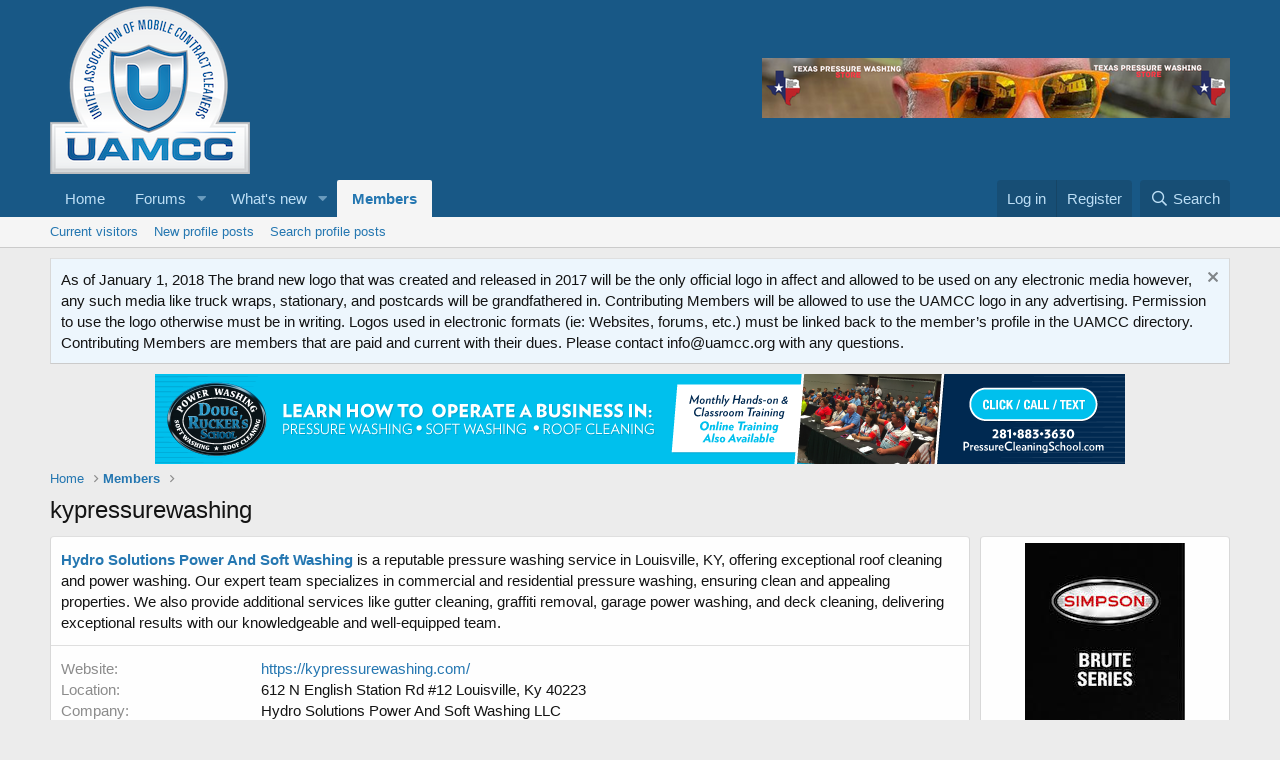

--- FILE ---
content_type: text/html; charset=utf-8
request_url: https://forum.uamcc.org/index.php?members/kypressurewashing.14083/about
body_size: 9379
content:
<!DOCTYPE html>
<html id="XF" lang="en-US" dir="LTR"
	data-app="public"
	data-template="member_about"
	data-container-key=""
	data-content-key=""
	data-logged-in="false"
	data-cookie-prefix="xf_"
	data-csrf="1765821125,3e058ebce530dea9be9cd24e3ee18eee"
	class="has-no-js template-member_about"
	 data-run-jobs="">
<head>

	<meta charset="utf-8" />
	<meta http-equiv="X-UA-Compatible" content="IE=Edge" />
	<meta name="viewport" content="width=device-width, initial-scale=1, viewport-fit=cover">

	
	
	

	<title>kypressurewashing | XenForo</title>

	<link rel="manifest" href="/webmanifest.php">
	
		<meta name="theme-color" content="rgb(24, 88, 134)" />
	

	<meta name="apple-mobile-web-app-title" content="XenForo">
	

	
		
	

	
		
	
	
	<meta property="og:site_name" content="XenForo" />


	
	
		
	
	
	<meta property="og:type" content="website" />


	
	
		
	
	
	
		<meta property="og:title" content="kypressurewashing" />
		<meta property="twitter:title" content="kypressurewashing" />
	


	
	
	
		
	
	
	<meta property="og:url" content="https://forum.uamcc.org/index.php?members/kypressurewashing.14083/about" />


	
	

	
	

	


	<link rel="preload" href="/styles/fonts/fa/fa-regular-400.woff2?_v=5.15.1" as="font" type="font/woff2" crossorigin="anonymous" />


	<link rel="preload" href="/styles/fonts/fa/fa-solid-900.woff2?_v=5.15.1" as="font" type="font/woff2" crossorigin="anonymous" />


<link rel="preload" href="/styles/fonts/fa/fa-brands-400.woff2?_v=5.15.1" as="font" type="font/woff2" crossorigin="anonymous" />

	<link rel="stylesheet" href="/css.php?css=public%3Anormalize.css%2Cpublic%3Afa.css%2Cpublic%3Acore.less%2Cpublic%3Aapp.less&amp;s=1&amp;l=1&amp;d=1644946622&amp;k=92c48239d2b9bfc92dcb607f2d5190e98896b594" />

	<link rel="stylesheet" href="/css.php?css=public%3Alightslider.less%2Cpublic%3Anotices.less%2Cpublic%3Athxpress_xf.less%2Cpublic%3Aextra.less&amp;s=1&amp;l=1&amp;d=1644946622&amp;k=eb80084bfd772300216f4b466ecdc48f6c7367f8" />


	
		<script src="/js/xf/preamble.min.js?_v=eae45009"></script>
	


	
	
</head>
<body data-template="member_about" class=" ">


<div class="p-pageWrapper" id="top">







<header class="p-header" id="header">
	<div class="p-header-inner">
		<div class="p-header-content">

			<div class="p-header-logo p-header-logo--image">
				<a href="http://forum.uamcc.org">
					<img src="/images/uamcc_newlogo.png" srcset="" alt="XenForo"
						width="" height="" />
				</a>
			</div>

			

	
	<!-- Revive Adserver Javascript Tag - Generated with Revive Adserver v4.1.3 -->
	<script type='text/javascript'><!--//<![CDATA[
	   var m3_u = (location.protocol=='https:'?'https://propowerwash.com/ads/www/delivery/ajs.php':'http://propowerwash.com/ads/www/delivery/ajs.php');
	   var m3_r = Math.floor(Math.random()*99999999999);
	   if (!document.MAX_used) document.MAX_used = ',';
	   document.write ("<scr"+"ipt type='text/javascript' src='"+m3_u);
	   document.write ("?zoneid=4");
	   document.write ('&amp;cb=' + m3_r);
	   if (document.MAX_used != ',') document.write ("&amp;exclude=" + document.MAX_used);
	   document.write (document.charset ? '&amp;charset='+document.charset : (document.characterSet ? '&amp;charset='+document.characterSet : ''));
	   document.write ("&amp;loc=" + escape(window.location));
	   if (document.referrer) document.write ("&amp;referer=" + escape(document.referrer));
	   if (document.context) document.write ("&context=" + escape(document.context));
	   if (document.mmm_fo) document.write ("&amp;mmm_fo=1");
	   document.write ("'><\/scr"+"ipt>");
	//]]>--></script><noscript><a href='http://propowerwash.com/ads/www/delivery/ck.php?n=ae7b8186&amp;cb=INSERT_RANDOM_NUMBER_HERE' target='_blank'><img src='http://propowerwash.com/ads/www/delivery/avw.php?zoneid=4&amp;cb=INSERT_RANDOM_NUMBER_HERE&amp;n=ae7b8186' border='0' alt='' /></a></noscript>


		</div>
	</div>
</header>





	<div class="p-navSticky p-navSticky--primary" data-xf-init="sticky-header">
		
	<nav class="p-nav">
		<div class="p-nav-inner">
			<button type="button" class="button--plain p-nav-menuTrigger button" data-xf-click="off-canvas" data-menu=".js-headerOffCanvasMenu" tabindex="0" aria-label="Menu"><span class="button-text">
				<i aria-hidden="true"></i>
			</span></button>

			<div class="p-nav-smallLogo">
				<a href="http://forum.uamcc.org">
					<img src="/images/uamcc_newlogo.png" srcset="" alt="XenForo"
						width="" height="" />
				</a>
			</div>

			<div class="p-nav-scroller hScroller" data-xf-init="h-scroller" data-auto-scroll=".p-navEl.is-selected">
				<div class="hScroller-scroll">
					<ul class="p-nav-list js-offCanvasNavSource">
					
						<li>
							
	<div class="p-navEl " >
		

			
	
	<a href="http://forum.uamcc.org"
		class="p-navEl-link "
		
		data-xf-key="1"
		data-nav-id="home">Home</a>


			

		
		
	</div>

						</li>
					
						<li>
							
	<div class="p-navEl " data-has-children="true">
		

			
	
	<a href="/index.php"
		class="p-navEl-link p-navEl-link--splitMenu "
		
		
		data-nav-id="forums">Forums</a>


			<a data-xf-key="2"
				data-xf-click="menu"
				data-menu-pos-ref="< .p-navEl"
				class="p-navEl-splitTrigger"
				role="button"
				tabindex="0"
				aria-label="Toggle expanded"
				aria-expanded="false"
				aria-haspopup="true"></a>

		
		
			<div class="menu menu--structural" data-menu="menu" aria-hidden="true">
				<div class="menu-content">
					
						
	
	
	<a href="/index.php?whats-new/posts/"
		class="menu-linkRow u-indentDepth0 js-offCanvasCopy "
		
		
		data-nav-id="newPosts">New posts</a>

	

					
						
	
	
	<a href="/index.php?search/&amp;type=post"
		class="menu-linkRow u-indentDepth0 js-offCanvasCopy "
		
		
		data-nav-id="searchForums">Search forums</a>

	

					
				</div>
			</div>
		
	</div>

						</li>
					
						<li>
							
	<div class="p-navEl " data-has-children="true">
		

			
	
	<a href="/index.php?whats-new/"
		class="p-navEl-link p-navEl-link--splitMenu "
		
		
		data-nav-id="whatsNew">What's new</a>


			<a data-xf-key="3"
				data-xf-click="menu"
				data-menu-pos-ref="< .p-navEl"
				class="p-navEl-splitTrigger"
				role="button"
				tabindex="0"
				aria-label="Toggle expanded"
				aria-expanded="false"
				aria-haspopup="true"></a>

		
		
			<div class="menu menu--structural" data-menu="menu" aria-hidden="true">
				<div class="menu-content">
					
						
	
	
	<a href="/index.php?whats-new/posts/"
		class="menu-linkRow u-indentDepth0 js-offCanvasCopy "
		 rel="nofollow"
		
		data-nav-id="whatsNewPosts">New posts</a>

	

					
						
	
	
	<a href="/index.php?whats-new/profile-posts/"
		class="menu-linkRow u-indentDepth0 js-offCanvasCopy "
		 rel="nofollow"
		
		data-nav-id="whatsNewProfilePosts">New profile posts</a>

	

					
						
	
	
	<a href="/index.php?whats-new/latest-activity"
		class="menu-linkRow u-indentDepth0 js-offCanvasCopy "
		 rel="nofollow"
		
		data-nav-id="latestActivity">Latest activity</a>

	

					
				</div>
			</div>
		
	</div>

						</li>
					
						<li>
							
	<div class="p-navEl is-selected" data-has-children="true">
		

			
	
	<a href="/index.php?members/"
		class="p-navEl-link p-navEl-link--splitMenu "
		
		
		data-nav-id="members">Members</a>


			<a data-xf-key="4"
				data-xf-click="menu"
				data-menu-pos-ref="< .p-navEl"
				class="p-navEl-splitTrigger"
				role="button"
				tabindex="0"
				aria-label="Toggle expanded"
				aria-expanded="false"
				aria-haspopup="true"></a>

		
		
			<div class="menu menu--structural" data-menu="menu" aria-hidden="true">
				<div class="menu-content">
					
						
	
	
	<a href="/index.php?online/"
		class="menu-linkRow u-indentDepth0 js-offCanvasCopy "
		
		
		data-nav-id="currentVisitors">Current visitors</a>

	

					
						
	
	
	<a href="/index.php?whats-new/profile-posts/"
		class="menu-linkRow u-indentDepth0 js-offCanvasCopy "
		 rel="nofollow"
		
		data-nav-id="newProfilePosts">New profile posts</a>

	

					
						
	
	
	<a href="/index.php?search/&amp;type=profile_post"
		class="menu-linkRow u-indentDepth0 js-offCanvasCopy "
		
		
		data-nav-id="searchProfilePosts">Search profile posts</a>

	

					
				</div>
			</div>
		
	</div>

						</li>
					
					</ul>
				</div>
			</div>

			<div class="p-nav-opposite">
				<div class="p-navgroup p-account p-navgroup--guest">
					
						<a href="/index.php?login/" class="p-navgroup-link p-navgroup-link--textual p-navgroup-link--logIn"
							data-xf-click="overlay" data-follow-redirects="on">
							<span class="p-navgroup-linkText">Log in</span>
						</a>
						
							<a href="/index.php?register/" class="p-navgroup-link p-navgroup-link--textual p-navgroup-link--register"
								data-xf-click="overlay" data-follow-redirects="on">
								<span class="p-navgroup-linkText">Register</span>
							</a>
						
					
				</div>

				<div class="p-navgroup p-discovery">
					<a href="/index.php?whats-new/"
						class="p-navgroup-link p-navgroup-link--iconic p-navgroup-link--whatsnew"
						aria-label="What&#039;s new"
						title="What&#039;s new">
						<i aria-hidden="true"></i>
						<span class="p-navgroup-linkText">What's new</span>
					</a>

					
						<a href="/index.php?search/"
							class="p-navgroup-link p-navgroup-link--iconic p-navgroup-link--search"
							data-xf-click="menu"
							data-xf-key="/"
							aria-label="Search"
							aria-expanded="false"
							aria-haspopup="true"
							title="Search">
							<i aria-hidden="true"></i>
							<span class="p-navgroup-linkText">Search</span>
						</a>
						<div class="menu menu--structural menu--wide" data-menu="menu" aria-hidden="true">
							<form action="/index.php?search/search" method="post"
								class="menu-content"
								data-xf-init="quick-search">

								<h3 class="menu-header">Search</h3>
								
								<div class="menu-row">
									
										<input type="text" class="input" name="keywords" placeholder="Search…" aria-label="Search" data-menu-autofocus="true" />
									
								</div>

								
								<div class="menu-row">
									<label class="iconic"><input type="checkbox"  name="c[title_only]" value="1" /><i aria-hidden="true"></i><span class="iconic-label">Search titles only</span></label>

								</div>
								
								<div class="menu-row">
									<div class="inputGroup">
										<span class="inputGroup-text" id="ctrl_search_menu_by_member">By:</span>
										<input type="text" class="input" name="c[users]" data-xf-init="auto-complete" placeholder="Member" aria-labelledby="ctrl_search_menu_by_member" />
									</div>
								</div>
								<div class="menu-footer">
									<span class="menu-footer-controls">
										<button type="submit" class="button--primary button button--icon button--icon--search"><span class="button-text">Search</span></button>
										<a href="/index.php?search/" class="button"><span class="button-text">Advanced search…</span></a>
									</span>
								</div>

								<input type="hidden" name="_xfToken" value="1765821125,3e058ebce530dea9be9cd24e3ee18eee" />
							</form>
						</div>
					
				</div>
			</div>
		</div>
	</nav>

	</div>
	
	
		<div class="p-sectionLinks">
			<div class="p-sectionLinks-inner hScroller" data-xf-init="h-scroller">
				<div class="hScroller-scroll">
					<ul class="p-sectionLinks-list">
					
						<li>
							
	<div class="p-navEl " >
		

			
	
	<a href="/index.php?online/"
		class="p-navEl-link "
		
		data-xf-key="alt+1"
		data-nav-id="currentVisitors">Current visitors</a>


			

		
		
	</div>

						</li>
					
						<li>
							
	<div class="p-navEl " >
		

			
	
	<a href="/index.php?whats-new/profile-posts/"
		class="p-navEl-link "
		 rel="nofollow"
		data-xf-key="alt+2"
		data-nav-id="newProfilePosts">New profile posts</a>


			

		
		
	</div>

						</li>
					
						<li>
							
	<div class="p-navEl " >
		

			
	
	<a href="/index.php?search/&amp;type=profile_post"
		class="p-navEl-link "
		
		data-xf-key="alt+3"
		data-nav-id="searchProfilePosts">Search profile posts</a>


			

		
		
	</div>

						</li>
					
					</ul>
				</div>
			</div>
		</div>
	



<div class="offCanvasMenu offCanvasMenu--nav js-headerOffCanvasMenu" data-menu="menu" aria-hidden="true" data-ocm-builder="navigation">
	<div class="offCanvasMenu-backdrop" data-menu-close="true"></div>
	<div class="offCanvasMenu-content">
		<div class="offCanvasMenu-header">
			Menu
			<a class="offCanvasMenu-closer" data-menu-close="true" role="button" tabindex="0" aria-label="Close"></a>
		</div>
		
			<div class="p-offCanvasRegisterLink">
				<div class="offCanvasMenu-linkHolder">
					<a href="/index.php?login/" class="offCanvasMenu-link" data-xf-click="overlay" data-menu-close="true">
						Log in
					</a>
				</div>
				<hr class="offCanvasMenu-separator" />
				
					<div class="offCanvasMenu-linkHolder">
						<a href="/index.php?register/" class="offCanvasMenu-link" data-xf-click="overlay" data-menu-close="true">
							Register
						</a>
					</div>
					<hr class="offCanvasMenu-separator" />
				
			</div>
		
		<div class="js-offCanvasNavTarget"></div>
		<div class="offCanvasMenu-installBanner js-installPromptContainer" style="display: none;" data-xf-init="install-prompt">
			<div class="offCanvasMenu-installBanner-header">Install the app</div>
			<button type="button" class="js-installPromptButton button"><span class="button-text">Install</span></button>
		</div>
	</div>
</div>

<div class="p-body">
	<div class="p-body-inner">
		<!--XF:EXTRA_OUTPUT-->

		

		
			
	
		
		
		
			
			
		

		<ul class="notices notices--scrolling  js-notices"
			data-xf-init="notices"
			data-type="scrolling"
			data-scroll-interval="6">

			
				
	<li class="notice js-notice notice--primary"
		data-notice-id="8"
		data-delay-duration="0"
		data-display-duration="0"
		data-auto-dismiss=""
		data-visibility="">

		
		<div class="notice-content">
			
				<a href="/index.php?account/dismiss-notice&amp;notice_id=8" class="notice-dismiss js-noticeDismiss" data-xf-init="tooltip" title="Dismiss notice"></a>
			
			As of January 1, 2018 The brand new logo that was created and released in 2017 will be the only official logo in affect and allowed to be used on any electronic media however, any such media like truck wraps, stationary, and postcards will be grandfathered in. Contributing Members will be allowed to use the UAMCC logo in any advertising. Permission to use the logo otherwise must be in writing. Logos used in electronic formats (ie: Websites, forums, etc.) must be linked back to the member’s profile in the UAMCC directory. Contributing Members are members that are paid and current with their dues. Please contact info@uamcc.org with any questions.
		</div>
	</li>

			
		</ul>
	

		

		

	
	<center><!-- Revive Adserver Javascript Tag - Generated with Revive Adserver v4.1.3 -->
	<script type='text/javascript'><!--//<![CDATA[
	   var m3_u = (location.protocol=='https:'?'https://propowerwash.com/ads/www/delivery/ajs.php':'http://propowerwash.com/ads/www/delivery/ajs.php');
	   var m3_r = Math.floor(Math.random()*99999999999);
	   if (!document.MAX_used) document.MAX_used = ',';
	   document.write ("<scr"+"ipt type='text/javascript' src='"+m3_u);
	   document.write ("?zoneid=5");
	   document.write ('&amp;cb=' + m3_r);
	   if (document.MAX_used != ',') document.write ("&amp;exclude=" + document.MAX_used);
	   document.write (document.charset ? '&amp;charset='+document.charset : (document.characterSet ? '&amp;charset='+document.characterSet : ''));
	   document.write ("&amp;loc=" + escape(window.location));
	   if (document.referrer) document.write ("&amp;referer=" + escape(document.referrer));
	   if (document.context) document.write ("&context=" + escape(document.context));
	   if (document.mmm_fo) document.write ("&amp;mmm_fo=1");
	   document.write ("'><\/scr"+"ipt>");
	//]]>--></script><noscript><a href='http://propowerwash.com/ads/www/delivery/ck.php?n=ad13deb0&amp;cb=INSERT_RANDOM_NUMBER_HERE' target='_blank'><img src='http://propowerwash.com/ads/www/delivery/avw.php?zoneid=5&amp;cb=INSERT_RANDOM_NUMBER_HERE&amp;n=ad13deb0' border='0' alt='' /></a></noscript>
		</center>


		
	
		<ul class="p-breadcrumbs "
			itemscope itemtype="https://schema.org/BreadcrumbList">
		
			

			
			
				
				
	<li itemprop="itemListElement" itemscope itemtype="https://schema.org/ListItem">
		<a href="http://forum.uamcc.org" itemprop="item">
			<span itemprop="name">Home</span>
		</a>
		<meta itemprop="position" content="1" />
	</li>

			

			
				
				
	<li itemprop="itemListElement" itemscope itemtype="https://schema.org/ListItem">
		<a href="/index.php?members/" itemprop="item">
			<span itemprop="name">Members</span>
		</a>
		<meta itemprop="position" content="2" />
	</li>

			
			

		
		</ul>
	

		

		
	<noscript><div class="blockMessage blockMessage--important blockMessage--iconic u-noJsOnly">JavaScript is disabled. For a better experience, please enable JavaScript in your browser before proceeding.</div></noscript>

		
	<div class="blockMessage blockMessage--important blockMessage--iconic js-browserWarning" style="display: none">You are using an out of date browser. It  may not display this or other websites correctly.<br />You should upgrade or use an <a href="https://www.google.com/chrome/" target="_blank" rel="noopener">alternative browser</a>.</div>


		
			
	<div class="p-body-header">

			
				
					<div class="p-title ">
					
						
							<h1 class="p-title-value">kypressurewashing</h1>
						
						
					
					</div>
				

				
			
			</div>
		

		
<div class="p-body-main p-body-main--withSidebar ">
			
			<div class="p-body-contentCol"></div>
			
				<div class="p-body-sidebarCol"></div>
			

			

			<div class="p-body-content">
				
				<div class="p-body-pageContent">

<div class="block">
	<div class="block-container">
		<div class="block-body">
		
		
			
				<div class="block-row block-row--separated">
					<div class="bbWrapper"><a href="https://goo.gl/maps/TPhu4HPPajbniyMV7" target="_blank" class="link link--external" rel="nofollow ugc noopener"><b>Hydro Solutions Power And Soft Washing</b></a> is a reputable pressure washing service in Louisville, KY, offering exceptional roof cleaning and power washing. Our expert team specializes in commercial and residential pressure washing, ensuring clean and appealing properties. We also provide additional services like gutter cleaning, graffiti removal, garage power washing, and deck cleaning, delivering exceptional results with our knowledgeable and well-equipped team.</div>
				</div>
			

			
				<div class="block-row block-row--separated">
				
					

					
						<dl class="pairs pairs--columns pairs--fixedSmall">
							<dt>Website</dt>
							<dd>
								<a href="https://kypressurewashing.com/" rel="nofollow" target="_blank">https://kypressurewashing.com/</a>
							</dd>
						</dl>
					

					
						<dl class="pairs pairs--columns pairs--fixedSmall">
							<dt>Location</dt>
							<dd>
								
									<a href="/index.php?misc/location-info&amp;location=612+N+English+Station+Rd+%2312+Louisville%2C+Ky+40223" rel="nofollow noreferrer" target="_blank" class="u-concealed">612 N English Station Rd #12 Louisville, Ky 40223</a>
								
							</dd>
						</dl>
					

					

	
		<div class="">
		
			

	
		
			

			
				<dl class="pairs pairs--columns pairs--fixedSmall pairs--customField" data-field="company">
					<dt>Company</dt>
					<dd>
	
		
			Hydro Solutions Power And Soft Washing LLC
		
	
</dd>
				</dl>
			
		
	
		
			

			
				<dl class="pairs pairs--columns pairs--fixedSmall pairs--customField" data-field="contact_name">
					<dt>Contact Name</dt>
					<dd>
	
		
			Hydro Solutions
		
	
</dd>
				</dl>
			
		
	
		
			

			
				<dl class="pairs pairs--columns pairs--fixedSmall pairs--customField" data-field="location">
					<dt>Location</dt>
					<dd>
	
		
			612 N English Station Rd #12 Louisville, Ky 40223 USA
		
	
</dd>
				</dl>
			
		
	
		
			

			
				<dl class="pairs pairs--columns pairs--fixedSmall pairs--customField" data-field="phone_number">
					<dt>Phone Number</dt>
					<dd>
	
		
			1-502-599-0987
		
	
</dd>
				</dl>
			
		
	
		
			

			
				<dl class="pairs pairs--columns pairs--fixedSmall pairs--customField" data-field="facebook_profile">
					<dt>Facebook Profile</dt>
					<dd>
	
		
			<a href="https://www.facebook.com/kypressurewashing" class="link link--external" rel="nofollow" target="_blank">https://www.facebook.com/kypressurewashing</a>
		
	
</dd>
				</dl>
			
		
	
		
			

			
				<dl class="pairs pairs--columns pairs--fixedSmall pairs--customField" data-field="occupation">
					<dt>Occupation</dt>
					<dd>
	
		
			Pressure Washing Company
		
	
</dd>
				</dl>
			
		
	
		
			

			
				<dl class="pairs pairs--columns pairs--fixedSmall pairs--customField" data-field="linkedin_profile">
					<dt>LinkedIn Profile</dt>
					<dd>
	
		
			<a href="https://www.linkedin.com/in/chad-hupp-4385951b9" class="link link--external" rel="nofollow" target="_blank">https://www.linkedin.com/in/chad-hupp-4385951b9</a>
		
	
</dd>
				</dl>
			
		
	
		
			

			
				<dl class="pairs pairs--columns pairs--fixedSmall pairs--customField" data-field="company_website">
					<dt>Company Website</dt>
					<dd>
	
		
			<a href="https://kypressurewashing.com/" class="link link--external" rel="nofollow" target="_blank">https://kypressurewashing.com/</a>
		
	
</dd>
				</dl>
			
		
	
		
			

			
				<dl class="pairs pairs--columns pairs--fixedSmall pairs--customField" data-field="company_description">
					<dt>Company Description</dt>
					<dd>
	
		
			Hydro Solutions Power And Soft Washing is a reputable pressure washing service in Louisville, KY.
		
	
</dd>
				</dl>
			
		
	
		
	
		
			

			
				<dl class="pairs pairs--columns pairs--fixedSmall pairs--customField" data-field="year_started">
					<dt>Year Started</dt>
					<dd>
	
		
			2017
		
	
</dd>
				</dl>
			
		
	
		
			

			
				<dl class="pairs pairs--columns pairs--fixedSmall pairs--customField" data-field="company_email">
					<dt>Company Email</dt>
					<dd>
	
		
			Chad@kypressurewashing.com
		
	
</dd>
				</dl>
			
		
	

		
		</div>
	

				
				</div>
			

			
				
					<div class="block-row block-row--separated">
						<h4 class="block-textHeader">Contact</h4>
						
							

							

	
		<div class="">
		
			

	
		
	
		
			

			
				<dl class="pairs pairs--columns pairs--fixedSmall pairs--customField" data-field="facebook">
					<dt>Facebook</dt>
					<dd>
	
		
			kypressurewashing
		
	
</dd>
				</dl>
			
		
	
		
			

			
				<dl class="pairs pairs--columns pairs--fixedSmall pairs--customField" data-field="twitter">
					<dt>Twitter</dt>
					<dd>
	
		
			hydro_washing
		
	
</dd>
				</dl>
			
		
	

		
		</div>
	

						
					</div>
				
			

			

			

			

			
				<div class="block-row block-row--separated">
					<h4 class="block-textHeader">Trophies</h4>
					<ol class="listPlain">
						
							<li class="block-row">
								<div class="contentRow">
									<span class="contentRow-figure contentRow-figure--text contentRow-figure--fixedSmall">1</span>
									<div class="contentRow-main">
										<span class="contentRow-extra"><time  class="u-dt" dir="auto" datetime="2024-01-27T01:30:29-0700" data-time="1706344229" data-date-string="Jan 27, 2024" data-time-string="1:30 AM" title="Jan 27, 2024 at 1:30 AM">Jan 27, 2024</time></span>
										<h2 class="contentRow-header">First message</h2>
										<div class="contentRow-minor">Post a message somewhere on the site to receive this.</div>
									</div>
								</div>
							</li>
						
					</ol>
				</div>
			
		
		
		</div>
	</div>
</div></div>
				
			</div>

			
				<div class="p-body-sidebar">
					
					
						<div class="block">
		<div class="block-container">
			
			<div class="block-body block-row">
				<center><!-- Revive Adserver Javascript Tag - Generated with Revive Adserver v4.1.3 -->
<script type='text/javascript'><!--//<![CDATA[
   var m3_u = (location.protocol=='https:'?'https://propowerwash.com/ads/www/delivery/ajs.php':'http://propowerwash.com/ads/www/delivery/ajs.php');
   var m3_r = Math.floor(Math.random()*99999999999);
   if (!document.MAX_used) document.MAX_used = ',';
   document.write ("<scr"+"ipt type='text/javascript' src='"+m3_u);
   document.write ("?zoneid=1");
   document.write ('&amp;cb=' + m3_r);
   if (document.MAX_used != ',') document.write ("&amp;exclude=" + document.MAX_used);
   document.write (document.charset ? '&amp;charset='+document.charset : (document.characterSet ? '&amp;charset='+document.characterSet : ''));
   document.write ("&amp;loc=" + escape(window.location));
   if (document.referrer) document.write ("&amp;referer=" + escape(document.referrer));
   if (document.context) document.write ("&context=" + escape(document.context));
   if (document.mmm_fo) document.write ("&amp;mmm_fo=1");
   document.write ("'><\/scr"+"ipt>");
//]]>--></script><noscript><a href='http://propowerwash.com/ads/www/delivery/ck.php?n=abdc123f&amp;cb=INSERT_RANDOM_NUMBER_HERE' target='_blank'><img src='http://propowerwash.com/ads/www/delivery/avw.php?zoneid=1&amp;cb=INSERT_RANDOM_NUMBER_HERE&amp;n=abdc123f' border='0' alt='' /></a></noscript>
	</center>
			</div>
		</div>
	</div>
					
					

	
	<center><!-- Revive Adserver Javascript Tag - Generated with Revive Adserver v4.1.3 -->
	<script type='text/javascript'><!--//<![CDATA[
	   var m3_u = (location.protocol=='https:'?'https://propowerwash.com/ads/www/delivery/ajs.php':'http://propowerwash.com/ads/www/delivery/ajs.php');
	   var m3_r = Math.floor(Math.random()*99999999999);
	   if (!document.MAX_used) document.MAX_used = ',';
	   document.write ("<scr"+"ipt type='text/javascript' src='"+m3_u);
	   document.write ("?zoneid=1");
	   document.write ('&amp;cb=' + m3_r);
	   if (document.MAX_used != ',') document.write ("&amp;exclude=" + document.MAX_used);
	   document.write (document.charset ? '&amp;charset='+document.charset : (document.characterSet ? '&amp;charset='+document.characterSet : ''));
	   document.write ("&amp;loc=" + escape(window.location));
	   if (document.referrer) document.write ("&amp;referer=" + escape(document.referrer));
	   if (document.context) document.write ("&context=" + escape(document.context));
	   if (document.mmm_fo) document.write ("&amp;mmm_fo=1");
	   document.write ("'><\/scr"+"ipt>");
	//]]>--></script><noscript><a href='http://propowerwash.com/ads/www/delivery/ck.php?n=abdc123f&amp;cb=INSERT_RANDOM_NUMBER_HERE' target='_blank'><img src='http://propowerwash.com/ads/www/delivery/avw.php?zoneid=1&amp;cb=INSERT_RANDOM_NUMBER_HERE&amp;n=abdc123f' border='0' alt='' /></a></noscript>
		</center>


				</div>
			
		</div>

		
		
	
		<ul class="p-breadcrumbs p-breadcrumbs--bottom"
			itemscope itemtype="https://schema.org/BreadcrumbList">
		
			

			
			
				
				
	<li itemprop="itemListElement" itemscope itemtype="https://schema.org/ListItem">
		<a href="http://forum.uamcc.org" itemprop="item">
			<span itemprop="name">Home</span>
		</a>
		<meta itemprop="position" content="1" />
	</li>

			

			
				
				
	<li itemprop="itemListElement" itemscope itemtype="https://schema.org/ListItem">
		<a href="/index.php?members/" itemprop="item">
			<span itemprop="name">Members</span>
		</a>
		<meta itemprop="position" content="2" />
	</li>

			
			

		
		</ul>
	

		
	</div>
</div>

<footer class="p-footer" id="footer">
	<div class="p-footer-inner">

		<div class="p-footer-row">
			
			<div class="p-footer-row-opposite">
				<ul class="p-footer-linkList">
					
						
							<li><a href="/index.php?misc/contact" data-xf-click="overlay">Contact us</a></li>
						
					

					
						<li><a href="/index.php?help/terms/">Terms and rules</a></li>
					

					
						<li><a href="/index.php?help/privacy-policy/">Privacy policy</a></li>
					

					
						<li><a href="/index.php?help/">Help</a></li>
					

					
						<li><a href="http://forum.uamcc.org">Home</a></li>
					

					<li><a href="/index.php?forums/-/index.rss" target="_blank" class="p-footer-rssLink" title="RSS"><span aria-hidden="true"><i class="fa--xf far fa-rss" aria-hidden="true"></i><span class="u-srOnly">RSS</span></span></a></li>
				</ul>
			</div>
		</div>

		
			<div class="p-footer-copyright">
			
				<a href="https://xenforo.com" class="u-concealed" dir="ltr" target="_blank" rel="sponsored noopener">Community platform by XenForo<sup>&reg;</sup> <span class="copyright">&copy; 2010-2021 XenForo Ltd.</span></a>
				<span class="thBranding"> | <a href="https://www.themehouse.com/?utm_source=forum.uamcc.org&utm_medium=xf2product&utm_campaign=product_branding" class="u-concealed" target="_BLANK" nofollow="nofollow">Add-ons by ThemeHouse</a></span>
			
			</div>
		

		
	</div>
</footer>

</div> <!-- closing p-pageWrapper -->

<div class="u-bottomFixer js-bottomFixTarget">
	
	
</div>


	<div class="u-scrollButtons js-scrollButtons" data-trigger-type="up">
		<a href="#top" class="button--scroll button" data-xf-click="scroll-to"><span class="button-text"><i class="fa--xf far fa-arrow-up" aria-hidden="true"></i><span class="u-srOnly">Top</span></span></a>
		
	</div>



	<script src="/js/vendor/jquery/jquery-3.5.1.min.js?_v=eae45009"></script>
	<script src="/js/vendor/vendor-compiled.js?_v=eae45009"></script>
	<script src="/js/xf/core-compiled.js?_v=eae45009"></script>
	<script src="/js/xf/notice.min.js?_v=eae45009"></script>
<script src="/js/xf/carousel-compiled.js?_v=eae45009"></script>
<script>
    if (typeof jqProxy !== 'undefined') {
        jQuery = jqProxy;
    }
</script>

	<script>
		jQuery.extend(true, XF.config, {
			// 
			xlink: {
				platformId: 0
			},
			userId: 0,
			enablePush: false,
			pushAppServerKey: '',
			url: {
				fullBase: 'https://forum.uamcc.org/',
				basePath: '/',
				css: '/css.php?css=__SENTINEL__&s=1&l=1&d=1644946622',
				keepAlive: '/index.php?login/keep-alive'
			},
			cookie: {
				path: '/',
				domain: '',
				prefix: 'xf_',
				secure: true
			},
			cacheKey: '8c3b096ebc9debe1e9cbc0a285fac90e',
			csrf: '1765821125,3e058ebce530dea9be9cd24e3ee18eee',
			js: {"\/js\/xf\/notice.min.js?_v=eae45009":true,"\/js\/xf\/carousel-compiled.js?_v=eae45009":true},
			css: {"public:lightslider.less":true,"public:notices.less":true,"public:thxpress_xf.less":true,"public:extra.less":true},
			time: {
				now: 1765821125,
				today: 1765782000,
				todayDow: 1,
				tomorrow: 1765868400,
				yesterday: 1765695600,
				week: 1765263600
			},
			borderSizeFeature: '3px',
			fontAwesomeWeight: 'r',
			enableRtnProtect: true,
			
			enableFormSubmitSticky: true,
			uploadMaxFilesize: 8388608,
			allowedVideoExtensions: ["m4v","mov","mp4","mp4v","mpeg","mpg","ogv","webm"],
			allowedAudioExtensions: ["mp3","ogg","wav"],
			shortcodeToEmoji: true,
			visitorCounts: {
				conversations_unread: '0',
				alerts_unviewed: '0',
				total_unread: '0',
				title_count: true,
				icon_indicator: true
			},
			jsState: {},
			publicMetadataLogoUrl: '',
			publicPushBadgeUrl: 'https://forum.uamcc.org/styles/default/xenforo/bell.png'
		});

		jQuery.extend(XF.phrases, {
			// 
			date_x_at_time_y: "{date} at {time}",
			day_x_at_time_y:  "{day} at {time}",
			yesterday_at_x:   "Yesterday at {time}",
			x_minutes_ago:    "{minutes} minutes ago",
			one_minute_ago:   "1 minute ago",
			a_moment_ago:     "A moment ago",
			today_at_x:       "Today at {time}",
			in_a_moment:      "In a moment",
			in_a_minute:      "In a minute",
			in_x_minutes:     "In {minutes} minutes",
			later_today_at_x: "Later today at {time}",
			tomorrow_at_x:    "Tomorrow at {time}",

			day0: "Sunday",
			day1: "Monday",
			day2: "Tuesday",
			day3: "Wednesday",
			day4: "Thursday",
			day5: "Friday",
			day6: "Saturday",

			dayShort0: "Sun",
			dayShort1: "Mon",
			dayShort2: "Tue",
			dayShort3: "Wed",
			dayShort4: "Thu",
			dayShort5: "Fri",
			dayShort6: "Sat",

			month0: "January",
			month1: "February",
			month2: "March",
			month3: "April",
			month4: "May",
			month5: "June",
			month6: "July",
			month7: "August",
			month8: "September",
			month9: "October",
			month10: "November",
			month11: "December",

			active_user_changed_reload_page: "The active user has changed. Reload the page for the latest version.",
			server_did_not_respond_in_time_try_again: "The server did not respond in time. Please try again.",
			oops_we_ran_into_some_problems: "Oops! We ran into some problems.",
			oops_we_ran_into_some_problems_more_details_console: "Oops! We ran into some problems. Please try again later. More error details may be in the browser console.",
			file_too_large_to_upload: "The file is too large to be uploaded.",
			uploaded_file_is_too_large_for_server_to_process: "The uploaded file is too large for the server to process.",
			files_being_uploaded_are_you_sure: "Files are still being uploaded. Are you sure you want to submit this form?",
			attach: "Attach files",
			rich_text_box: "Rich text box",
			close: "Close",
			link_copied_to_clipboard: "Link copied to clipboard.",
			text_copied_to_clipboard: "Text copied to clipboard.",
			loading: "Loading…",

			processing: "Processing",
			'processing...': "Processing…",

			showing_x_of_y_items: "Showing {count} of {total} items",
			showing_all_items: "Showing all items",
			no_items_to_display: "No items to display",

			number_button_up: "Increase",
			number_button_down: "Decrease",

			push_enable_notification_title: "Push notifications enabled successfully at XenForo",
			push_enable_notification_body: "Thank you for enabling push notifications!"
		});
	</script>

	<form style="display:none" hidden="hidden">
		<input type="text" name="_xfClientLoadTime" value="" id="_xfClientLoadTime" title="_xfClientLoadTime" tabindex="-1" />
	</form>

	







</body>
</html>











--- FILE ---
content_type: text/javascript; charset=UTF-8
request_url: https://propowerwash.com/ads/www/delivery/ajs.php?zoneid=1&cb=15213662297&charset=UTF-8&loc=https%3A//forum.uamcc.org/index.php%3Fmembers/kypressurewashing.14083/about
body_size: 424
content:
var OX_36dc17fc = '';
OX_36dc17fc += "<"+"a href=\'https://propowerwash.com/ads/www/delivery/cl.php?bannerid=177&amp;zoneid=1&amp;sig=18b6681075a76364276f610464932679cf438dd4ec1bc7a7e50bf8569f3a9917&amp;oadest=http%3A%2F%2Fwww.subeffects.com\' target=\'_blank\'><"+"img src=\'https://propowerwash.com/ads/www/images/466492a1768cdc968ad49fb7fcad66af.gif\' width=\'160\' height=\'600\' alt=\'\' title=\'\' border=\'0\' /><"+"/a><"+"div id=\'beacon_7566f095e8\' style=\'position: absolute; left: 0px; top: 0px; visibility: hidden;\'><"+"img src=\'https://propowerwash.com/ads/www/delivery/lg.php?bannerid=177&amp;campaignid=2&amp;zoneid=1&amp;loc=https%3A%2F%2Fforum.uamcc.org%2Findex.php%3Fmembers%2Fkypressurewashing.14083%2Fabout&amp;cb=7566f095e8\' width=\'0\' height=\'0\' alt=\'\' style=\'width: 0px; height: 0px;\' /><"+"/div>\n";
document.write(OX_36dc17fc);


--- FILE ---
content_type: text/javascript; charset=UTF-8
request_url: https://propowerwash.com/ads/www/delivery/ajs.php?zoneid=4&cb=8801780043&charset=UTF-8&loc=https%3A//forum.uamcc.org/index.php%3Fmembers/kypressurewashing.14083/about
body_size: 432
content:
var OX_4b066485 = '';
OX_4b066485 += "<"+"a href=\'https://propowerwash.com/ads/www/delivery/cl.php?bannerid=202&amp;zoneid=4&amp;sig=1cbeea2488765d74c29383a80f76d2978296a6a89ba464ea5f8ee5fe4f000f19&amp;oadest=https%3A%2F%2Fwww.texaspressurewashingstore.com\' target=\'_blank\'><"+"img src=\'https://propowerwash.com/ads/www/images/638d6c3d918a4aa2608540b2ff21cbb5.png\' width=\'468\' height=\'60\' alt=\'\' title=\'\' border=\'0\' /><"+"/a><"+"div id=\'beacon_db6c8fa22e\' style=\'position: absolute; left: 0px; top: 0px; visibility: hidden;\'><"+"img src=\'https://propowerwash.com/ads/www/delivery/lg.php?bannerid=202&amp;campaignid=2&amp;zoneid=4&amp;loc=https%3A%2F%2Fforum.uamcc.org%2Findex.php%3Fmembers%2Fkypressurewashing.14083%2Fabout&amp;cb=db6c8fa22e\' width=\'0\' height=\'0\' alt=\'\' style=\'width: 0px; height: 0px;\' /><"+"/div>\n";
document.write(OX_4b066485);


--- FILE ---
content_type: text/javascript; charset=UTF-8
request_url: https://propowerwash.com/ads/www/delivery/ajs.php?zoneid=1&cb=46115628554&charset=UTF-8&loc=https%3A//forum.uamcc.org/index.php%3Fmembers/kypressurewashing.14083/about
body_size: 425
content:
var OX_b6f72b07 = '';
OX_b6f72b07 += "<"+"a href=\'https://propowerwash.com/ads/www/delivery/cl.php?bannerid=204&amp;zoneid=1&amp;sig=85c87b81c4196003562294408de04b576330b45b5fe2e5104878a266b9ec3471&amp;oadest=https%3A%2F%2Fwww.fna-group.com\' target=\'_blank\'><"+"img src=\'https://propowerwash.com/ads/www/images/f60b8317abb37861f22fea5de67bc808.jpg\' width=\'160\' height=\'600\' alt=\'\' title=\'\' border=\'0\' /><"+"/a><"+"div id=\'beacon_fa2df1b728\' style=\'position: absolute; left: 0px; top: 0px; visibility: hidden;\'><"+"img src=\'https://propowerwash.com/ads/www/delivery/lg.php?bannerid=204&amp;campaignid=2&amp;zoneid=1&amp;loc=https%3A%2F%2Fforum.uamcc.org%2Findex.php%3Fmembers%2Fkypressurewashing.14083%2Fabout&amp;cb=fa2df1b728\' width=\'0\' height=\'0\' alt=\'\' style=\'width: 0px; height: 0px;\' /><"+"/div>\n";
document.write(OX_b6f72b07);


--- FILE ---
content_type: text/javascript; charset=UTF-8
request_url: https://propowerwash.com/ads/www/delivery/ajs.php?zoneid=5&cb=18317507127&charset=UTF-8&loc=https%3A//forum.uamcc.org/index.php%3Fmembers/kypressurewashing.14083/about
body_size: 422
content:
var OX_34efbf90 = '';
OX_34efbf90 += "<"+"a href=\'https://propowerwash.com/ads/www/delivery/cl.php?bannerid=73&amp;zoneid=5&amp;sig=e07e0bffb6135afbeab1f2247e04cb5d9a9def450d76c70e589c0714d9dd34ee&amp;oadest=http%3A%2F%2Fpressurecleaningschool.com%2F\' target=\'_blank\'><"+"img src=\'https://uamcc.org/images/banners/rucker_leaderboard.png\' width=\'970\' height=\'90\' alt=\'\' title=\'\' border=\'0\' /><"+"/a><"+"div id=\'beacon_5db14ca486\' style=\'position: absolute; left: 0px; top: 0px; visibility: hidden;\'><"+"img src=\'https://propowerwash.com/ads/www/delivery/lg.php?bannerid=73&amp;campaignid=2&amp;zoneid=5&amp;loc=https%3A%2F%2Fforum.uamcc.org%2Findex.php%3Fmembers%2Fkypressurewashing.14083%2Fabout&amp;cb=5db14ca486\' width=\'0\' height=\'0\' alt=\'\' style=\'width: 0px; height: 0px;\' /><"+"/div>\n";
document.write(OX_34efbf90);
